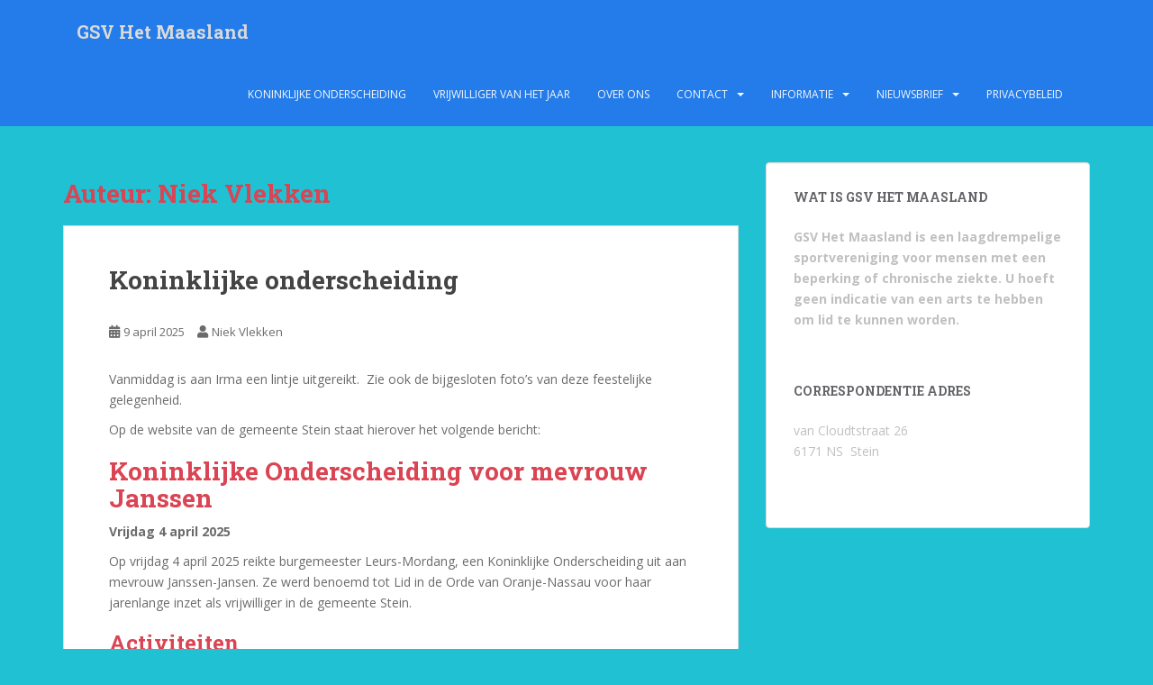

--- FILE ---
content_type: text/html; charset=UTF-8
request_url: https://gsvhetmaasland.nl/author/niek-vlekken/
body_size: 80685
content:
<!doctype html>
<!--[if !IE]>
<html class="no-js non-ie" lang="nl-NL"> <![endif]-->
<!--[if IE 7 ]>
<html class="no-js ie7" lang="nl-NL"> <![endif]-->
<!--[if IE 8 ]>
<html class="no-js ie8" lang="nl-NL"> <![endif]-->
<!--[if IE 9 ]>
<html class="no-js ie9" lang="nl-NL"> <![endif]-->
<!--[if gt IE 9]><!-->
<html class="no-js" lang="nl-NL"> <!--<![endif]-->
<head>
<meta charset="UTF-8">
<meta name="viewport" content="width=device-width, initial-scale=1">
<meta name="theme-color" content="#237cea">
<link rel="profile" href="http://gmpg.org/xfn/11">

<title>Niek Vlekken &#8211; GSV Het Maasland</title>
<meta name='robots' content='max-image-preview:large' />
<link rel='dns-prefetch' href='//fonts.googleapis.com' />
<link rel="alternate" type="application/rss+xml" title="GSV Het Maasland &raquo; feed" href="https://gsvhetmaasland.nl/feed/" />
<link rel="alternate" type="application/rss+xml" title="GSV Het Maasland &raquo; reacties feed" href="https://gsvhetmaasland.nl/comments/feed/" />
<link rel="alternate" type="application/rss+xml" title="GSV Het Maasland &raquo; berichten door Niek Vlekken feed" href="https://gsvhetmaasland.nl/author/niek-vlekken/feed/" />
<style id='wp-img-auto-sizes-contain-inline-css' type='text/css'>
img:is([sizes=auto i],[sizes^="auto," i]){contain-intrinsic-size:3000px 1500px}
/*# sourceURL=wp-img-auto-sizes-contain-inline-css */
</style>
<style id='wp-emoji-styles-inline-css' type='text/css'>

	img.wp-smiley, img.emoji {
		display: inline !important;
		border: none !important;
		box-shadow: none !important;
		height: 1em !important;
		width: 1em !important;
		margin: 0 0.07em !important;
		vertical-align: -0.1em !important;
		background: none !important;
		padding: 0 !important;
	}
/*# sourceURL=wp-emoji-styles-inline-css */
</style>
<style id='wp-block-library-inline-css' type='text/css'>
:root{--wp-block-synced-color:#7a00df;--wp-block-synced-color--rgb:122,0,223;--wp-bound-block-color:var(--wp-block-synced-color);--wp-editor-canvas-background:#ddd;--wp-admin-theme-color:#007cba;--wp-admin-theme-color--rgb:0,124,186;--wp-admin-theme-color-darker-10:#006ba1;--wp-admin-theme-color-darker-10--rgb:0,107,160.5;--wp-admin-theme-color-darker-20:#005a87;--wp-admin-theme-color-darker-20--rgb:0,90,135;--wp-admin-border-width-focus:2px}@media (min-resolution:192dpi){:root{--wp-admin-border-width-focus:1.5px}}.wp-element-button{cursor:pointer}:root .has-very-light-gray-background-color{background-color:#eee}:root .has-very-dark-gray-background-color{background-color:#313131}:root .has-very-light-gray-color{color:#eee}:root .has-very-dark-gray-color{color:#313131}:root .has-vivid-green-cyan-to-vivid-cyan-blue-gradient-background{background:linear-gradient(135deg,#00d084,#0693e3)}:root .has-purple-crush-gradient-background{background:linear-gradient(135deg,#34e2e4,#4721fb 50%,#ab1dfe)}:root .has-hazy-dawn-gradient-background{background:linear-gradient(135deg,#faaca8,#dad0ec)}:root .has-subdued-olive-gradient-background{background:linear-gradient(135deg,#fafae1,#67a671)}:root .has-atomic-cream-gradient-background{background:linear-gradient(135deg,#fdd79a,#004a59)}:root .has-nightshade-gradient-background{background:linear-gradient(135deg,#330968,#31cdcf)}:root .has-midnight-gradient-background{background:linear-gradient(135deg,#020381,#2874fc)}:root{--wp--preset--font-size--normal:16px;--wp--preset--font-size--huge:42px}.has-regular-font-size{font-size:1em}.has-larger-font-size{font-size:2.625em}.has-normal-font-size{font-size:var(--wp--preset--font-size--normal)}.has-huge-font-size{font-size:var(--wp--preset--font-size--huge)}.has-text-align-center{text-align:center}.has-text-align-left{text-align:left}.has-text-align-right{text-align:right}.has-fit-text{white-space:nowrap!important}#end-resizable-editor-section{display:none}.aligncenter{clear:both}.items-justified-left{justify-content:flex-start}.items-justified-center{justify-content:center}.items-justified-right{justify-content:flex-end}.items-justified-space-between{justify-content:space-between}.screen-reader-text{border:0;clip-path:inset(50%);height:1px;margin:-1px;overflow:hidden;padding:0;position:absolute;width:1px;word-wrap:normal!important}.screen-reader-text:focus{background-color:#ddd;clip-path:none;color:#444;display:block;font-size:1em;height:auto;left:5px;line-height:normal;padding:15px 23px 14px;text-decoration:none;top:5px;width:auto;z-index:100000}html :where(.has-border-color){border-style:solid}html :where([style*=border-top-color]){border-top-style:solid}html :where([style*=border-right-color]){border-right-style:solid}html :where([style*=border-bottom-color]){border-bottom-style:solid}html :where([style*=border-left-color]){border-left-style:solid}html :where([style*=border-width]){border-style:solid}html :where([style*=border-top-width]){border-top-style:solid}html :where([style*=border-right-width]){border-right-style:solid}html :where([style*=border-bottom-width]){border-bottom-style:solid}html :where([style*=border-left-width]){border-left-style:solid}html :where(img[class*=wp-image-]){height:auto;max-width:100%}:where(figure){margin:0 0 1em}html :where(.is-position-sticky){--wp-admin--admin-bar--position-offset:var(--wp-admin--admin-bar--height,0px)}@media screen and (max-width:600px){html :where(.is-position-sticky){--wp-admin--admin-bar--position-offset:0px}}

/*# sourceURL=wp-block-library-inline-css */
</style><style id='wp-block-heading-inline-css' type='text/css'>
h1:where(.wp-block-heading).has-background,h2:where(.wp-block-heading).has-background,h3:where(.wp-block-heading).has-background,h4:where(.wp-block-heading).has-background,h5:where(.wp-block-heading).has-background,h6:where(.wp-block-heading).has-background{padding:1.25em 2.375em}h1.has-text-align-left[style*=writing-mode]:where([style*=vertical-lr]),h1.has-text-align-right[style*=writing-mode]:where([style*=vertical-rl]),h2.has-text-align-left[style*=writing-mode]:where([style*=vertical-lr]),h2.has-text-align-right[style*=writing-mode]:where([style*=vertical-rl]),h3.has-text-align-left[style*=writing-mode]:where([style*=vertical-lr]),h3.has-text-align-right[style*=writing-mode]:where([style*=vertical-rl]),h4.has-text-align-left[style*=writing-mode]:where([style*=vertical-lr]),h4.has-text-align-right[style*=writing-mode]:where([style*=vertical-rl]),h5.has-text-align-left[style*=writing-mode]:where([style*=vertical-lr]),h5.has-text-align-right[style*=writing-mode]:where([style*=vertical-rl]),h6.has-text-align-left[style*=writing-mode]:where([style*=vertical-lr]),h6.has-text-align-right[style*=writing-mode]:where([style*=vertical-rl]){rotate:180deg}
/*# sourceURL=https://gsvhetmaasland.nl/wp-includes/blocks/heading/style.min.css */
</style>
<style id='wp-block-image-inline-css' type='text/css'>
.wp-block-image>a,.wp-block-image>figure>a{display:inline-block}.wp-block-image img{box-sizing:border-box;height:auto;max-width:100%;vertical-align:bottom}@media not (prefers-reduced-motion){.wp-block-image img.hide{visibility:hidden}.wp-block-image img.show{animation:show-content-image .4s}}.wp-block-image[style*=border-radius] img,.wp-block-image[style*=border-radius]>a{border-radius:inherit}.wp-block-image.has-custom-border img{box-sizing:border-box}.wp-block-image.aligncenter{text-align:center}.wp-block-image.alignfull>a,.wp-block-image.alignwide>a{width:100%}.wp-block-image.alignfull img,.wp-block-image.alignwide img{height:auto;width:100%}.wp-block-image .aligncenter,.wp-block-image .alignleft,.wp-block-image .alignright,.wp-block-image.aligncenter,.wp-block-image.alignleft,.wp-block-image.alignright{display:table}.wp-block-image .aligncenter>figcaption,.wp-block-image .alignleft>figcaption,.wp-block-image .alignright>figcaption,.wp-block-image.aligncenter>figcaption,.wp-block-image.alignleft>figcaption,.wp-block-image.alignright>figcaption{caption-side:bottom;display:table-caption}.wp-block-image .alignleft{float:left;margin:.5em 1em .5em 0}.wp-block-image .alignright{float:right;margin:.5em 0 .5em 1em}.wp-block-image .aligncenter{margin-left:auto;margin-right:auto}.wp-block-image :where(figcaption){margin-bottom:1em;margin-top:.5em}.wp-block-image.is-style-circle-mask img{border-radius:9999px}@supports ((-webkit-mask-image:none) or (mask-image:none)) or (-webkit-mask-image:none){.wp-block-image.is-style-circle-mask img{border-radius:0;-webkit-mask-image:url('data:image/svg+xml;utf8,<svg viewBox="0 0 100 100" xmlns="http://www.w3.org/2000/svg"><circle cx="50" cy="50" r="50"/></svg>');mask-image:url('data:image/svg+xml;utf8,<svg viewBox="0 0 100 100" xmlns="http://www.w3.org/2000/svg"><circle cx="50" cy="50" r="50"/></svg>');mask-mode:alpha;-webkit-mask-position:center;mask-position:center;-webkit-mask-repeat:no-repeat;mask-repeat:no-repeat;-webkit-mask-size:contain;mask-size:contain}}:root :where(.wp-block-image.is-style-rounded img,.wp-block-image .is-style-rounded img){border-radius:9999px}.wp-block-image figure{margin:0}.wp-lightbox-container{display:flex;flex-direction:column;position:relative}.wp-lightbox-container img{cursor:zoom-in}.wp-lightbox-container img:hover+button{opacity:1}.wp-lightbox-container button{align-items:center;backdrop-filter:blur(16px) saturate(180%);background-color:#5a5a5a40;border:none;border-radius:4px;cursor:zoom-in;display:flex;height:20px;justify-content:center;opacity:0;padding:0;position:absolute;right:16px;text-align:center;top:16px;width:20px;z-index:100}@media not (prefers-reduced-motion){.wp-lightbox-container button{transition:opacity .2s ease}}.wp-lightbox-container button:focus-visible{outline:3px auto #5a5a5a40;outline:3px auto -webkit-focus-ring-color;outline-offset:3px}.wp-lightbox-container button:hover{cursor:pointer;opacity:1}.wp-lightbox-container button:focus{opacity:1}.wp-lightbox-container button:focus,.wp-lightbox-container button:hover,.wp-lightbox-container button:not(:hover):not(:active):not(.has-background){background-color:#5a5a5a40;border:none}.wp-lightbox-overlay{box-sizing:border-box;cursor:zoom-out;height:100vh;left:0;overflow:hidden;position:fixed;top:0;visibility:hidden;width:100%;z-index:100000}.wp-lightbox-overlay .close-button{align-items:center;cursor:pointer;display:flex;justify-content:center;min-height:40px;min-width:40px;padding:0;position:absolute;right:calc(env(safe-area-inset-right) + 16px);top:calc(env(safe-area-inset-top) + 16px);z-index:5000000}.wp-lightbox-overlay .close-button:focus,.wp-lightbox-overlay .close-button:hover,.wp-lightbox-overlay .close-button:not(:hover):not(:active):not(.has-background){background:none;border:none}.wp-lightbox-overlay .lightbox-image-container{height:var(--wp--lightbox-container-height);left:50%;overflow:hidden;position:absolute;top:50%;transform:translate(-50%,-50%);transform-origin:top left;width:var(--wp--lightbox-container-width);z-index:9999999999}.wp-lightbox-overlay .wp-block-image{align-items:center;box-sizing:border-box;display:flex;height:100%;justify-content:center;margin:0;position:relative;transform-origin:0 0;width:100%;z-index:3000000}.wp-lightbox-overlay .wp-block-image img{height:var(--wp--lightbox-image-height);min-height:var(--wp--lightbox-image-height);min-width:var(--wp--lightbox-image-width);width:var(--wp--lightbox-image-width)}.wp-lightbox-overlay .wp-block-image figcaption{display:none}.wp-lightbox-overlay button{background:none;border:none}.wp-lightbox-overlay .scrim{background-color:#fff;height:100%;opacity:.9;position:absolute;width:100%;z-index:2000000}.wp-lightbox-overlay.active{visibility:visible}@media not (prefers-reduced-motion){.wp-lightbox-overlay.active{animation:turn-on-visibility .25s both}.wp-lightbox-overlay.active img{animation:turn-on-visibility .35s both}.wp-lightbox-overlay.show-closing-animation:not(.active){animation:turn-off-visibility .35s both}.wp-lightbox-overlay.show-closing-animation:not(.active) img{animation:turn-off-visibility .25s both}.wp-lightbox-overlay.zoom.active{animation:none;opacity:1;visibility:visible}.wp-lightbox-overlay.zoom.active .lightbox-image-container{animation:lightbox-zoom-in .4s}.wp-lightbox-overlay.zoom.active .lightbox-image-container img{animation:none}.wp-lightbox-overlay.zoom.active .scrim{animation:turn-on-visibility .4s forwards}.wp-lightbox-overlay.zoom.show-closing-animation:not(.active){animation:none}.wp-lightbox-overlay.zoom.show-closing-animation:not(.active) .lightbox-image-container{animation:lightbox-zoom-out .4s}.wp-lightbox-overlay.zoom.show-closing-animation:not(.active) .lightbox-image-container img{animation:none}.wp-lightbox-overlay.zoom.show-closing-animation:not(.active) .scrim{animation:turn-off-visibility .4s forwards}}@keyframes show-content-image{0%{visibility:hidden}99%{visibility:hidden}to{visibility:visible}}@keyframes turn-on-visibility{0%{opacity:0}to{opacity:1}}@keyframes turn-off-visibility{0%{opacity:1;visibility:visible}99%{opacity:0;visibility:visible}to{opacity:0;visibility:hidden}}@keyframes lightbox-zoom-in{0%{transform:translate(calc((-100vw + var(--wp--lightbox-scrollbar-width))/2 + var(--wp--lightbox-initial-left-position)),calc(-50vh + var(--wp--lightbox-initial-top-position))) scale(var(--wp--lightbox-scale))}to{transform:translate(-50%,-50%) scale(1)}}@keyframes lightbox-zoom-out{0%{transform:translate(-50%,-50%) scale(1);visibility:visible}99%{visibility:visible}to{transform:translate(calc((-100vw + var(--wp--lightbox-scrollbar-width))/2 + var(--wp--lightbox-initial-left-position)),calc(-50vh + var(--wp--lightbox-initial-top-position))) scale(var(--wp--lightbox-scale));visibility:hidden}}
/*# sourceURL=https://gsvhetmaasland.nl/wp-includes/blocks/image/style.min.css */
</style>
<style id='wp-block-list-inline-css' type='text/css'>
ol,ul{box-sizing:border-box}:root :where(.wp-block-list.has-background){padding:1.25em 2.375em}
/*# sourceURL=https://gsvhetmaasland.nl/wp-includes/blocks/list/style.min.css */
</style>
<style id='wp-block-group-inline-css' type='text/css'>
.wp-block-group{box-sizing:border-box}:where(.wp-block-group.wp-block-group-is-layout-constrained){position:relative}
/*# sourceURL=https://gsvhetmaasland.nl/wp-includes/blocks/group/style.min.css */
</style>
<style id='wp-block-paragraph-inline-css' type='text/css'>
.is-small-text{font-size:.875em}.is-regular-text{font-size:1em}.is-large-text{font-size:2.25em}.is-larger-text{font-size:3em}.has-drop-cap:not(:focus):first-letter{float:left;font-size:8.4em;font-style:normal;font-weight:100;line-height:.68;margin:.05em .1em 0 0;text-transform:uppercase}body.rtl .has-drop-cap:not(:focus):first-letter{float:none;margin-left:.1em}p.has-drop-cap.has-background{overflow:hidden}:root :where(p.has-background){padding:1.25em 2.375em}:where(p.has-text-color:not(.has-link-color)) a{color:inherit}p.has-text-align-left[style*="writing-mode:vertical-lr"],p.has-text-align-right[style*="writing-mode:vertical-rl"]{rotate:180deg}
/*# sourceURL=https://gsvhetmaasland.nl/wp-includes/blocks/paragraph/style.min.css */
</style>
<style id='wp-block-table-inline-css' type='text/css'>
.wp-block-table{overflow-x:auto}.wp-block-table table{border-collapse:collapse;width:100%}.wp-block-table thead{border-bottom:3px solid}.wp-block-table tfoot{border-top:3px solid}.wp-block-table td,.wp-block-table th{border:1px solid;padding:.5em}.wp-block-table .has-fixed-layout{table-layout:fixed;width:100%}.wp-block-table .has-fixed-layout td,.wp-block-table .has-fixed-layout th{word-break:break-word}.wp-block-table.aligncenter,.wp-block-table.alignleft,.wp-block-table.alignright{display:table;width:auto}.wp-block-table.aligncenter td,.wp-block-table.aligncenter th,.wp-block-table.alignleft td,.wp-block-table.alignleft th,.wp-block-table.alignright td,.wp-block-table.alignright th{word-break:break-word}.wp-block-table .has-subtle-light-gray-background-color{background-color:#f3f4f5}.wp-block-table .has-subtle-pale-green-background-color{background-color:#e9fbe5}.wp-block-table .has-subtle-pale-blue-background-color{background-color:#e7f5fe}.wp-block-table .has-subtle-pale-pink-background-color{background-color:#fcf0ef}.wp-block-table.is-style-stripes{background-color:initial;border-collapse:inherit;border-spacing:0}.wp-block-table.is-style-stripes tbody tr:nth-child(odd){background-color:#f0f0f0}.wp-block-table.is-style-stripes.has-subtle-light-gray-background-color tbody tr:nth-child(odd){background-color:#f3f4f5}.wp-block-table.is-style-stripes.has-subtle-pale-green-background-color tbody tr:nth-child(odd){background-color:#e9fbe5}.wp-block-table.is-style-stripes.has-subtle-pale-blue-background-color tbody tr:nth-child(odd){background-color:#e7f5fe}.wp-block-table.is-style-stripes.has-subtle-pale-pink-background-color tbody tr:nth-child(odd){background-color:#fcf0ef}.wp-block-table.is-style-stripes td,.wp-block-table.is-style-stripes th{border-color:#0000}.wp-block-table.is-style-stripes{border-bottom:1px solid #f0f0f0}.wp-block-table .has-border-color td,.wp-block-table .has-border-color th,.wp-block-table .has-border-color tr,.wp-block-table .has-border-color>*{border-color:inherit}.wp-block-table table[style*=border-top-color] tr:first-child,.wp-block-table table[style*=border-top-color] tr:first-child td,.wp-block-table table[style*=border-top-color] tr:first-child th,.wp-block-table table[style*=border-top-color]>*,.wp-block-table table[style*=border-top-color]>* td,.wp-block-table table[style*=border-top-color]>* th{border-top-color:inherit}.wp-block-table table[style*=border-top-color] tr:not(:first-child){border-top-color:initial}.wp-block-table table[style*=border-right-color] td:last-child,.wp-block-table table[style*=border-right-color] th,.wp-block-table table[style*=border-right-color] tr,.wp-block-table table[style*=border-right-color]>*{border-right-color:inherit}.wp-block-table table[style*=border-bottom-color] tr:last-child,.wp-block-table table[style*=border-bottom-color] tr:last-child td,.wp-block-table table[style*=border-bottom-color] tr:last-child th,.wp-block-table table[style*=border-bottom-color]>*,.wp-block-table table[style*=border-bottom-color]>* td,.wp-block-table table[style*=border-bottom-color]>* th{border-bottom-color:inherit}.wp-block-table table[style*=border-bottom-color] tr:not(:last-child){border-bottom-color:initial}.wp-block-table table[style*=border-left-color] td:first-child,.wp-block-table table[style*=border-left-color] th,.wp-block-table table[style*=border-left-color] tr,.wp-block-table table[style*=border-left-color]>*{border-left-color:inherit}.wp-block-table table[style*=border-style] td,.wp-block-table table[style*=border-style] th,.wp-block-table table[style*=border-style] tr,.wp-block-table table[style*=border-style]>*{border-style:inherit}.wp-block-table table[style*=border-width] td,.wp-block-table table[style*=border-width] th,.wp-block-table table[style*=border-width] tr,.wp-block-table table[style*=border-width]>*{border-style:inherit;border-width:inherit}
/*# sourceURL=https://gsvhetmaasland.nl/wp-includes/blocks/table/style.min.css */
</style>
<style id='global-styles-inline-css' type='text/css'>
:root{--wp--preset--aspect-ratio--square: 1;--wp--preset--aspect-ratio--4-3: 4/3;--wp--preset--aspect-ratio--3-4: 3/4;--wp--preset--aspect-ratio--3-2: 3/2;--wp--preset--aspect-ratio--2-3: 2/3;--wp--preset--aspect-ratio--16-9: 16/9;--wp--preset--aspect-ratio--9-16: 9/16;--wp--preset--color--black: #000000;--wp--preset--color--cyan-bluish-gray: #abb8c3;--wp--preset--color--white: #ffffff;--wp--preset--color--pale-pink: #f78da7;--wp--preset--color--vivid-red: #cf2e2e;--wp--preset--color--luminous-vivid-orange: #ff6900;--wp--preset--color--luminous-vivid-amber: #fcb900;--wp--preset--color--light-green-cyan: #7bdcb5;--wp--preset--color--vivid-green-cyan: #00d084;--wp--preset--color--pale-cyan-blue: #8ed1fc;--wp--preset--color--vivid-cyan-blue: #0693e3;--wp--preset--color--vivid-purple: #9b51e0;--wp--preset--gradient--vivid-cyan-blue-to-vivid-purple: linear-gradient(135deg,rgb(6,147,227) 0%,rgb(155,81,224) 100%);--wp--preset--gradient--light-green-cyan-to-vivid-green-cyan: linear-gradient(135deg,rgb(122,220,180) 0%,rgb(0,208,130) 100%);--wp--preset--gradient--luminous-vivid-amber-to-luminous-vivid-orange: linear-gradient(135deg,rgb(252,185,0) 0%,rgb(255,105,0) 100%);--wp--preset--gradient--luminous-vivid-orange-to-vivid-red: linear-gradient(135deg,rgb(255,105,0) 0%,rgb(207,46,46) 100%);--wp--preset--gradient--very-light-gray-to-cyan-bluish-gray: linear-gradient(135deg,rgb(238,238,238) 0%,rgb(169,184,195) 100%);--wp--preset--gradient--cool-to-warm-spectrum: linear-gradient(135deg,rgb(74,234,220) 0%,rgb(151,120,209) 20%,rgb(207,42,186) 40%,rgb(238,44,130) 60%,rgb(251,105,98) 80%,rgb(254,248,76) 100%);--wp--preset--gradient--blush-light-purple: linear-gradient(135deg,rgb(255,206,236) 0%,rgb(152,150,240) 100%);--wp--preset--gradient--blush-bordeaux: linear-gradient(135deg,rgb(254,205,165) 0%,rgb(254,45,45) 50%,rgb(107,0,62) 100%);--wp--preset--gradient--luminous-dusk: linear-gradient(135deg,rgb(255,203,112) 0%,rgb(199,81,192) 50%,rgb(65,88,208) 100%);--wp--preset--gradient--pale-ocean: linear-gradient(135deg,rgb(255,245,203) 0%,rgb(182,227,212) 50%,rgb(51,167,181) 100%);--wp--preset--gradient--electric-grass: linear-gradient(135deg,rgb(202,248,128) 0%,rgb(113,206,126) 100%);--wp--preset--gradient--midnight: linear-gradient(135deg,rgb(2,3,129) 0%,rgb(40,116,252) 100%);--wp--preset--font-size--small: 13px;--wp--preset--font-size--medium: 20px;--wp--preset--font-size--large: 36px;--wp--preset--font-size--x-large: 42px;--wp--preset--spacing--20: 0.44rem;--wp--preset--spacing--30: 0.67rem;--wp--preset--spacing--40: 1rem;--wp--preset--spacing--50: 1.5rem;--wp--preset--spacing--60: 2.25rem;--wp--preset--spacing--70: 3.38rem;--wp--preset--spacing--80: 5.06rem;--wp--preset--shadow--natural: 6px 6px 9px rgba(0, 0, 0, 0.2);--wp--preset--shadow--deep: 12px 12px 50px rgba(0, 0, 0, 0.4);--wp--preset--shadow--sharp: 6px 6px 0px rgba(0, 0, 0, 0.2);--wp--preset--shadow--outlined: 6px 6px 0px -3px rgb(255, 255, 255), 6px 6px rgb(0, 0, 0);--wp--preset--shadow--crisp: 6px 6px 0px rgb(0, 0, 0);}:where(.is-layout-flex){gap: 0.5em;}:where(.is-layout-grid){gap: 0.5em;}body .is-layout-flex{display: flex;}.is-layout-flex{flex-wrap: wrap;align-items: center;}.is-layout-flex > :is(*, div){margin: 0;}body .is-layout-grid{display: grid;}.is-layout-grid > :is(*, div){margin: 0;}:where(.wp-block-columns.is-layout-flex){gap: 2em;}:where(.wp-block-columns.is-layout-grid){gap: 2em;}:where(.wp-block-post-template.is-layout-flex){gap: 1.25em;}:where(.wp-block-post-template.is-layout-grid){gap: 1.25em;}.has-black-color{color: var(--wp--preset--color--black) !important;}.has-cyan-bluish-gray-color{color: var(--wp--preset--color--cyan-bluish-gray) !important;}.has-white-color{color: var(--wp--preset--color--white) !important;}.has-pale-pink-color{color: var(--wp--preset--color--pale-pink) !important;}.has-vivid-red-color{color: var(--wp--preset--color--vivid-red) !important;}.has-luminous-vivid-orange-color{color: var(--wp--preset--color--luminous-vivid-orange) !important;}.has-luminous-vivid-amber-color{color: var(--wp--preset--color--luminous-vivid-amber) !important;}.has-light-green-cyan-color{color: var(--wp--preset--color--light-green-cyan) !important;}.has-vivid-green-cyan-color{color: var(--wp--preset--color--vivid-green-cyan) !important;}.has-pale-cyan-blue-color{color: var(--wp--preset--color--pale-cyan-blue) !important;}.has-vivid-cyan-blue-color{color: var(--wp--preset--color--vivid-cyan-blue) !important;}.has-vivid-purple-color{color: var(--wp--preset--color--vivid-purple) !important;}.has-black-background-color{background-color: var(--wp--preset--color--black) !important;}.has-cyan-bluish-gray-background-color{background-color: var(--wp--preset--color--cyan-bluish-gray) !important;}.has-white-background-color{background-color: var(--wp--preset--color--white) !important;}.has-pale-pink-background-color{background-color: var(--wp--preset--color--pale-pink) !important;}.has-vivid-red-background-color{background-color: var(--wp--preset--color--vivid-red) !important;}.has-luminous-vivid-orange-background-color{background-color: var(--wp--preset--color--luminous-vivid-orange) !important;}.has-luminous-vivid-amber-background-color{background-color: var(--wp--preset--color--luminous-vivid-amber) !important;}.has-light-green-cyan-background-color{background-color: var(--wp--preset--color--light-green-cyan) !important;}.has-vivid-green-cyan-background-color{background-color: var(--wp--preset--color--vivid-green-cyan) !important;}.has-pale-cyan-blue-background-color{background-color: var(--wp--preset--color--pale-cyan-blue) !important;}.has-vivid-cyan-blue-background-color{background-color: var(--wp--preset--color--vivid-cyan-blue) !important;}.has-vivid-purple-background-color{background-color: var(--wp--preset--color--vivid-purple) !important;}.has-black-border-color{border-color: var(--wp--preset--color--black) !important;}.has-cyan-bluish-gray-border-color{border-color: var(--wp--preset--color--cyan-bluish-gray) !important;}.has-white-border-color{border-color: var(--wp--preset--color--white) !important;}.has-pale-pink-border-color{border-color: var(--wp--preset--color--pale-pink) !important;}.has-vivid-red-border-color{border-color: var(--wp--preset--color--vivid-red) !important;}.has-luminous-vivid-orange-border-color{border-color: var(--wp--preset--color--luminous-vivid-orange) !important;}.has-luminous-vivid-amber-border-color{border-color: var(--wp--preset--color--luminous-vivid-amber) !important;}.has-light-green-cyan-border-color{border-color: var(--wp--preset--color--light-green-cyan) !important;}.has-vivid-green-cyan-border-color{border-color: var(--wp--preset--color--vivid-green-cyan) !important;}.has-pale-cyan-blue-border-color{border-color: var(--wp--preset--color--pale-cyan-blue) !important;}.has-vivid-cyan-blue-border-color{border-color: var(--wp--preset--color--vivid-cyan-blue) !important;}.has-vivid-purple-border-color{border-color: var(--wp--preset--color--vivid-purple) !important;}.has-vivid-cyan-blue-to-vivid-purple-gradient-background{background: var(--wp--preset--gradient--vivid-cyan-blue-to-vivid-purple) !important;}.has-light-green-cyan-to-vivid-green-cyan-gradient-background{background: var(--wp--preset--gradient--light-green-cyan-to-vivid-green-cyan) !important;}.has-luminous-vivid-amber-to-luminous-vivid-orange-gradient-background{background: var(--wp--preset--gradient--luminous-vivid-amber-to-luminous-vivid-orange) !important;}.has-luminous-vivid-orange-to-vivid-red-gradient-background{background: var(--wp--preset--gradient--luminous-vivid-orange-to-vivid-red) !important;}.has-very-light-gray-to-cyan-bluish-gray-gradient-background{background: var(--wp--preset--gradient--very-light-gray-to-cyan-bluish-gray) !important;}.has-cool-to-warm-spectrum-gradient-background{background: var(--wp--preset--gradient--cool-to-warm-spectrum) !important;}.has-blush-light-purple-gradient-background{background: var(--wp--preset--gradient--blush-light-purple) !important;}.has-blush-bordeaux-gradient-background{background: var(--wp--preset--gradient--blush-bordeaux) !important;}.has-luminous-dusk-gradient-background{background: var(--wp--preset--gradient--luminous-dusk) !important;}.has-pale-ocean-gradient-background{background: var(--wp--preset--gradient--pale-ocean) !important;}.has-electric-grass-gradient-background{background: var(--wp--preset--gradient--electric-grass) !important;}.has-midnight-gradient-background{background: var(--wp--preset--gradient--midnight) !important;}.has-small-font-size{font-size: var(--wp--preset--font-size--small) !important;}.has-medium-font-size{font-size: var(--wp--preset--font-size--medium) !important;}.has-large-font-size{font-size: var(--wp--preset--font-size--large) !important;}.has-x-large-font-size{font-size: var(--wp--preset--font-size--x-large) !important;}
/*# sourceURL=global-styles-inline-css */
</style>
<style id='core-block-supports-inline-css' type='text/css'>
.wp-elements-b1e7f7812c5fb228e05dc436c382e934 a:where(:not(.wp-element-button)){color:var(--wp--preset--color--vivid-green-cyan);}.wp-elements-971e95b38aa8d52fc175242ad8c1029e a:where(:not(.wp-element-button)){color:var(--wp--preset--color--vivid-red);}.wp-elements-c0d576d0fe190b0df9933c9937bf4f0e a:where(:not(.wp-element-button)){color:var(--wp--preset--color--vivid-green-cyan);}.wp-elements-07b715a507863a5c938a064002809c19 a:where(:not(.wp-element-button)){color:var(--wp--preset--color--vivid-red);}.wp-elements-f7b0b0ffb595323fa5739ba54f08e19f a:where(:not(.wp-element-button)){color:var(--wp--preset--color--vivid-green-cyan);}.wp-elements-ff07135dd047c68bc8e3ec0ac6cfd64e a:where(:not(.wp-element-button)){color:var(--wp--preset--color--vivid-red);}.wp-container-core-group-is-layout-33274b1e{flex-direction:column;align-items:center;justify-content:space-between;}
/*# sourceURL=core-block-supports-inline-css */
</style>

<style id='classic-theme-styles-inline-css' type='text/css'>
/*! This file is auto-generated */
.wp-block-button__link{color:#fff;background-color:#32373c;border-radius:9999px;box-shadow:none;text-decoration:none;padding:calc(.667em + 2px) calc(1.333em + 2px);font-size:1.125em}.wp-block-file__button{background:#32373c;color:#fff;text-decoration:none}
/*# sourceURL=/wp-includes/css/classic-themes.min.css */
</style>
<link rel='stylesheet' id='contact-form-7-css' href='https://gsvhetmaasland.nl/wp-content/plugins/contact-form-7/includes/css/styles.css?ver=6.1.2' type='text/css' media='all' />
<link rel='stylesheet' id='sparkling-bootstrap-css' href='https://gsvhetmaasland.nl/wp-content/themes/sparkling/assets/css/bootstrap.min.css?ver=6.9' type='text/css' media='all' />
<link rel='stylesheet' id='sparkling-icons-css' href='https://gsvhetmaasland.nl/wp-content/themes/sparkling/assets/css/fontawesome-all.min.css?ver=5.1.1.' type='text/css' media='all' />
<link rel='stylesheet' id='sparkling-fonts-css' href='//fonts.googleapis.com/css?family=Open+Sans%3A400italic%2C400%2C600%2C700%7CRoboto+Slab%3A400%2C300%2C700&#038;ver=6.9' type='text/css' media='all' />
<link rel='stylesheet' id='sparkling-style-css' href='https://gsvhetmaasland.nl/wp-content/themes/sparkling/style.css?ver=2.4.2' type='text/css' media='all' />
<script type="text/javascript" src="https://gsvhetmaasland.nl/wp-includes/js/jquery/jquery.min.js?ver=3.7.1" id="jquery-core-js"></script>
<script type="text/javascript" src="https://gsvhetmaasland.nl/wp-includes/js/jquery/jquery-migrate.min.js?ver=3.4.1" id="jquery-migrate-js"></script>
<script type="text/javascript" src="https://gsvhetmaasland.nl/wp-content/themes/sparkling/assets/js/vendor/bootstrap.min.js?ver=6.9" id="sparkling-bootstrapjs-js"></script>
<script type="text/javascript" src="https://gsvhetmaasland.nl/wp-content/themes/sparkling/assets/js/functions.js?ver=20180503" id="sparkling-functions-js"></script>
<link rel="https://api.w.org/" href="https://gsvhetmaasland.nl/wp-json/" /><link rel="alternate" title="JSON" type="application/json" href="https://gsvhetmaasland.nl/wp-json/wp/v2/users/15" /><link rel="EditURI" type="application/rsd+xml" title="RSD" href="https://gsvhetmaasland.nl/xmlrpc.php?rsd" />
<meta name="generator" content="WordPress 6.9" />
<style type="text/css">.navbar.navbar-default, .navbar-default .navbar-nav .open .dropdown-menu > li > a {background-color: #237cea;}.dropdown-menu {background-color: #ea48b4;}</style>		<style type="text/css">
				.navbar > .container .navbar-brand {
			color: #dadada;
		}
		</style>
	<style type="text/css" id="custom-background-css">
body.custom-background { background-color: #1fc1d3; }
</style>
	
</head>

<body class="archive author author-niek-vlekken author-15 custom-background wp-theme-sparkling group-blog">
	<a class="sr-only sr-only-focusable" href="#content">Skip to main content</a>
<div id="page" class="hfeed site">

	<header id="masthead" class="site-header" role="banner">
		<nav class="navbar navbar-default
		" role="navigation">
			<div class="container">
				<div class="row">
					<div class="site-navigation-inner col-sm-12">
						<div class="navbar-header">


														<div id="logo">
															<p class="site-name">																		<a class="navbar-brand" href="https://gsvhetmaasland.nl/" title="GSV Het Maasland" rel="home">GSV Het Maasland</a>
																</p>																													</div><!-- end of #logo -->

							<button type="button" class="btn navbar-toggle" data-toggle="collapse" data-target=".navbar-ex1-collapse">
								<span class="sr-only">Toggle navigation</span>
								<span class="icon-bar"></span>
								<span class="icon-bar"></span>
								<span class="icon-bar"></span>
							</button>
						</div>



						<div class="collapse navbar-collapse navbar-ex1-collapse"><ul id="menu-navigatie" class="nav navbar-nav"><li id="menu-item-470" class="menu-item menu-item-type-post_type menu-item-object-post menu-item-470"><a href="https://gsvhetmaasland.nl/koninklijke-onderscheiding/">Koninklijke onderscheiding</a></li>
<li id="menu-item-417" class="menu-item menu-item-type-post_type menu-item-object-post menu-item-417"><a href="https://gsvhetmaasland.nl/vrijwilliger-van-het-jaar/">Vrijwilliger van het jaar</a></li>
<li id="menu-item-140" class="menu-item menu-item-type-post_type menu-item-object-page menu-item-140"><a href="https://gsvhetmaasland.nl/over-ons/">Over ons</a></li>
<li id="menu-item-229" class="menu-item menu-item-type-taxonomy menu-item-object-category menu-item-has-children menu-item-229 dropdown"><a href="https://gsvhetmaasland.nl/category/contact/">Contact</a><span class="caret sparkling-dropdown"></span>
<ul role="menu" class=" dropdown-menu">
	<li id="menu-item-145" class="menu-item menu-item-type-post_type menu-item-object-page menu-item-145"><a href="https://gsvhetmaasland.nl/contact/">Contact</a></li>
</ul>
</li>
<li id="menu-item-195" class="menu-item menu-item-type-taxonomy menu-item-object-category menu-item-has-children menu-item-195 dropdown"><a href="https://gsvhetmaasland.nl/category/informatie/">Informatie</a><span class="caret sparkling-dropdown"></span>
<ul role="menu" class=" dropdown-menu">
	<li id="menu-item-319" class="menu-item menu-item-type-post_type menu-item-object-page menu-item-319"><a href="https://gsvhetmaasland.nl/sporten-met/">Sporten met ….</a></li>
	<li id="menu-item-196" class="menu-item menu-item-type-post_type menu-item-object-post menu-item-196"><a href="https://gsvhetmaasland.nl/contributie/">Contributie</a></li>
	<li id="menu-item-216" class="menu-item menu-item-type-post_type menu-item-object-page menu-item-216"><a href="https://gsvhetmaasland.nl/baden-info/">Baden info</a></li>
	<li id="menu-item-223" class="menu-item menu-item-type-post_type menu-item-object-page menu-item-223"><a href="https://gsvhetmaasland.nl/agenda/">Agenda</a></li>
	<li id="menu-item-262" class="menu-item menu-item-type-post_type menu-item-object-page menu-item-262"><a href="https://gsvhetmaasland.nl/het-bestuur/">Het Bestuur</a></li>
</ul>
</li>
<li id="menu-item-181" class="menu-item menu-item-type-taxonomy menu-item-object-category menu-item-has-children menu-item-181 dropdown"><a href="https://gsvhetmaasland.nl/category/nieuwsbrief/">Nieuwsbrief</a><span class="caret sparkling-dropdown"></span>
<ul role="menu" class=" dropdown-menu">
	<li id="menu-item-182" class="menu-item menu-item-type-taxonomy menu-item-object-category menu-item-has-children menu-item-182 dropdown"><a href="https://gsvhetmaasland.nl/category/nieuwsbrief/actuele-nieuwsbrief/">Actuele Nieuwsbrief</a><span class="caret sparkling-dropdown"></span>
	<ul role="menu" class=" dropdown-menu">
		<li id="menu-item-462" class="menu-item menu-item-type-post_type menu-item-object-post menu-item-462"><a href="https://gsvhetmaasland.nl/nieuwsflits-2025-01-13/">Nieuwsflits 2025-01-13</a></li>
	</ul>
</li>
	<li id="menu-item-268" class="menu-item menu-item-type-taxonomy menu-item-object-category menu-item-has-children menu-item-268 dropdown"><a href="https://gsvhetmaasland.nl/category/nieuwsbrief/archief/">Archief</a><span class="caret sparkling-dropdown"></span>
	<ul role="menu" class=" dropdown-menu">
		<li id="menu-item-458" class="menu-item menu-item-type-post_type menu-item-object-post menu-item-458"><a href="https://gsvhetmaasland.nl/nieuwsflits-2024-12-18/">Nieuwsflits 2024-12-18</a></li>
		<li id="menu-item-445" class="menu-item menu-item-type-post_type menu-item-object-post menu-item-445"><a href="https://gsvhetmaasland.nl/teken-de-petitie/">Teken de petitie</a></li>
		<li id="menu-item-453" class="menu-item menu-item-type-post_type menu-item-object-post menu-item-453"><a href="https://gsvhetmaasland.nl/oudejaarsconcert/">Oudejaarsconcert</a></li>
		<li id="menu-item-450" class="menu-item menu-item-type-post_type menu-item-object-post menu-item-450"><a href="https://gsvhetmaasland.nl/nieuwsflits-2024-12-05/">Nieuwsflits 2024-12-05</a></li>
		<li id="menu-item-436" class="menu-item menu-item-type-post_type menu-item-object-post menu-item-436"><a href="https://gsvhetmaasland.nl/mini-nieuwsflits-2024-11-16/">Mini Nieuwsflits 2024-11-16</a></li>
		<li id="menu-item-425" class="menu-item menu-item-type-post_type menu-item-object-post menu-item-425"><a href="https://gsvhetmaasland.nl/nieuwsflits-2024-11-01/">Nieuwsflits 2024-11-01</a></li>
		<li id="menu-item-411" class="menu-item menu-item-type-post_type menu-item-object-post menu-item-411"><a href="https://gsvhetmaasland.nl/mini-nieuwsflits-gsv-het-maasland-2024-09-17/">Mini nieuwsflits GSV Het Maasland, 2024-09-17</a></li>
		<li id="menu-item-408" class="menu-item menu-item-type-post_type menu-item-object-post menu-item-408"><a href="https://gsvhetmaasland.nl/nieuwsflits-2024-09-02/">Nieuwsflits 2024-09-02</a></li>
		<li id="menu-item-404" class="menu-item menu-item-type-post_type menu-item-object-post menu-item-404"><a href="https://gsvhetmaasland.nl/nieuwsflits-2024-08-05/">Nieuwsflits 2024-08-05</a></li>
		<li id="menu-item-401" class="menu-item menu-item-type-post_type menu-item-object-post menu-item-401"><a href="https://gsvhetmaasland.nl/nieuwsflits-2-2024-08-05/">Nieuwsflits (2) 2024-08-05</a></li>
		<li id="menu-item-395" class="menu-item menu-item-type-post_type menu-item-object-post menu-item-395"><a href="https://gsvhetmaasland.nl/nieuwsflits-2024-06-04/">Nieuwsflits 2024-06-04</a></li>
		<li id="menu-item-386" class="menu-item menu-item-type-post_type menu-item-object-post menu-item-386"><a href="https://gsvhetmaasland.nl/nieuwsflits-2024-05-24/">Nieuwsflits 2024-05-24</a></li>
		<li id="menu-item-373" class="menu-item menu-item-type-post_type menu-item-object-post menu-item-373"><a href="https://gsvhetmaasland.nl/nieuwsflits-2024-04-25/">Nieuwsflits 2024-04-25</a></li>
		<li id="menu-item-357" class="menu-item menu-item-type-post_type menu-item-object-post menu-item-357"><a href="https://gsvhetmaasland.nl/nieuwsflits-2024-01-09/">Nieuwsflits 2024-01-09</a></li>
		<li id="menu-item-364" class="menu-item menu-item-type-post_type menu-item-object-post menu-item-364"><a href="https://gsvhetmaasland.nl/aankondiging-algemene-ledenvergadering/">Aankondiging Algemene Ledenvergadering</a></li>
		<li id="menu-item-369" class="menu-item menu-item-type-post_type menu-item-object-post menu-item-369"><a href="https://gsvhetmaasland.nl/zin-in-een-uitvoering/">Zin in een uitvoering?</a></li>
		<li id="menu-item-352" class="menu-item menu-item-type-post_type menu-item-object-post menu-item-352"><a href="https://gsvhetmaasland.nl/nieuwsflits-2023-12-02/">Nieuwsflits 2023-12-02</a></li>
		<li id="menu-item-353" class="menu-item menu-item-type-post_type menu-item-object-post menu-item-353"><a href="https://gsvhetmaasland.nl/nieuwsflits-kerstspecial/">Uitnodiging voor het Kerstdiner</a></li>
		<li id="menu-item-334" class="menu-item menu-item-type-post_type menu-item-object-post menu-item-334"><a href="https://gsvhetmaasland.nl/nieuwsflits-2023-09-21/">Nieuwsflits 2023-09-21</a></li>
		<li id="menu-item-338" class="menu-item menu-item-type-post_type menu-item-object-post menu-item-338"><a href="https://gsvhetmaasland.nl/nieuwsflits-speciaal/">Nieuwsflits Speciaal</a></li>
		<li id="menu-item-331" class="menu-item menu-item-type-post_type menu-item-object-post menu-item-331"><a href="https://gsvhetmaasland.nl/nieuwsflits-2023-07-12/">Nieuwsflits 2023-07-12</a></li>
		<li id="menu-item-327" class="menu-item menu-item-type-post_type menu-item-object-post menu-item-327"><a href="https://gsvhetmaasland.nl/nieuwsflits-2023-06-01/">Nieuwsflits 2023-06-01</a></li>
		<li id="menu-item-312" class="menu-item menu-item-type-post_type menu-item-object-post menu-item-312"><a href="https://gsvhetmaasland.nl/nieuwsflits-2023-05-02/">Nieuwsflits 2023-05-02</a></li>
		<li id="menu-item-302" class="menu-item menu-item-type-post_type menu-item-object-post menu-item-302"><a href="https://gsvhetmaasland.nl/nieuwsflits-2023-04-03/">Nieuwsflits 2023-04-03</a></li>
		<li id="menu-item-298" class="menu-item menu-item-type-post_type menu-item-object-post menu-item-298"><a href="https://gsvhetmaasland.nl/nieuwsflits-27-03-2023/">Nieuwsflits 2023-03-27</a></li>
		<li id="menu-item-299" class="menu-item menu-item-type-post_type menu-item-object-post menu-item-299"><a href="https://gsvhetmaasland.nl/nieuwsflits-2023-02-05/">Nieuwsflits 2023-02-05</a></li>
		<li id="menu-item-300" class="menu-item menu-item-type-post_type menu-item-object-post menu-item-300"><a href="https://gsvhetmaasland.nl/nieuwsbrief-2023-01-17/">Nieuwsbrief 2023-01-17</a></li>
		<li id="menu-item-277" class="menu-item menu-item-type-post_type menu-item-object-post menu-item-277"><a href="https://gsvhetmaasland.nl/nieuwsbrief-2023-01/">Nieuwsbrief 2023-01</a></li>
		<li id="menu-item-278" class="menu-item menu-item-type-post_type menu-item-object-post menu-item-278"><a href="https://gsvhetmaasland.nl/nieuwsbrief-10-2022/">Nieuwsbrief 2022-10</a></li>
	</ul>
</li>
</ul>
</li>
<li id="menu-item-251" class="menu-item menu-item-type-post_type menu-item-object-page menu-item-privacy-policy menu-item-251"><a href="https://gsvhetmaasland.nl/privacybeleid/">Privacybeleid</a></li>
</ul></div>


					</div>
				</div>
			</div>
		</nav><!-- .site-navigation -->
	</header><!-- #masthead -->

	<div id="content" class="site-content">

		<div class="top-section">
								</div>

		<div class="container main-content-area">
						<div class="row side-pull-left">
				<div class="main-content-inner col-sm-12 col-md-8">

	 <div id="primary" class="content-area">
		 <main id="main" class="site-main" role="main">

			
				<header class="page-header">
					<h1 class="page-title">Auteur: <span>Niek Vlekken</span></h1>				</header><!-- .page-header -->

				
<article id="post-464" class="post-464 post type-post status-publish format-standard hentry category-gsvhetmaasland-nl">
	<div class="blog-item-wrap">
				<a href="https://gsvhetmaasland.nl/koninklijke-onderscheiding/" title="Koninklijke onderscheiding" >
							</a>
		<div class="post-inner-content">
			<header class="entry-header page-header">

				<h2 class="entry-title"><a href="https://gsvhetmaasland.nl/koninklijke-onderscheiding/" rel="bookmark">Koninklijke onderscheiding</a></h2>

								<div class="entry-meta">
					<span class="posted-on"><i class="fa fa-calendar-alt"></i> <a href="https://gsvhetmaasland.nl/koninklijke-onderscheiding/" rel="bookmark"><time class="entry-date published" datetime="2025-04-09T21:14:18+02:00">9 april 2025</time><time class="updated" datetime="2025-04-09T21:14:20+02:00">9 april 2025</time></a></span><span class="byline"> <i class="fa fa-user"></i> <span class="author vcard"><a class="url fn n" href="https://gsvhetmaasland.nl/author/niek-vlekken/">Niek Vlekken</a></span></span>
				
				</div><!-- .entry-meta -->
							</header><!-- .entry-header -->

						<div class="entry-content">

				
<p>Vanmiddag is aan Irma een lintje uitgereikt.&nbsp; Zie ook de bijgesloten foto&#8217;s van deze feestelijke gelegenheid.</p>



<p>Op de website van de gemeente Stein staat hierover het volgende bericht:</p>



<h1 class="wp-block-heading">Koninklijke Onderscheiding voor mevrouw Janssen</h1>



<p><strong>Vrijdag 4 april 2025</strong></p>



<p>Op vrijdag 4 april 2025 reikte burgemeester Leurs-Mordang, een Koninklijke Onderscheiding uit aan mevrouw Janssen-Jansen. Ze werd benoemd tot Lid in de Orde van Oranje-Nassau voor haar jarenlange inzet als vrijwilliger in de gemeente Stein.</p>



<h2 class="wp-block-heading" id="gmail-activiteiten">Activiteiten</h2>



<ul class="wp-block-list">
<li>2012 tot 2017: Vrijwilliger bij de Stichting Gips, waar ze basisscholen bezocht om kinderen bewust te maken van het leven met een beperking.</li>



<li>2012 tot nu:&nbsp;Voorzitter (sinds 2014) van de Gehandicapten Sportvereniging Het Maasland. In deze rol organiseert ze activiteiten, maakt afspraken met het zwembad, zorgt voor zwemlessen en houdt contact met de gemeente en andere organisaties. Ook regelt ze de subsidieaanvragen om de kosten voor leden laag te houden.</li>



<li>2017 tot 2022: Als lid van het Sociale Inclusiepanel van de gemeente Stein zette zij zich in voor de rechten van mensen met een beperking. Dankzij haar inzet werd de gemeente Stein uitgeroepen tot de ‘Meest Toegankelijke Gemeente van Nederland’.</li>



<li>2020 tot 2021: Taalcoach bij Partners in Welzijn, waar ze statushouders hielp bij het zoeken naar werk en studie.</li>



<li>2020 tot nu: Oprichtster en secretaris van de Stichting (on)beperkt 4life. Deze stichting zet zich in voor meer begrip en verbinding tussen mensen met en zonder beperking.</li>



<li>2022 tot nu: Raadslid voor de politieke partij DOS, waar ze haar ervaring en kennis inzet voor de gemeenschap.</li>
</ul>



<p>Mevrouw Janssen-Jansen heeft zich op vele manieren ingezet voor anderen en verdient deze bijzondere erkenning voor haar toewijding aan de samenleving.</p>



<figure class="wp-block-image size-large"><img fetchpriority="high" decoding="async" width="768" height="1024" src="https://gsvhetmaasland.nl/wp-content/uploads/2025/04/uitreiking-lintje-3-768x1024.jpg" alt="" class="wp-image-467" srcset="https://gsvhetmaasland.nl/wp-content/uploads/2025/04/uitreiking-lintje-3-768x1024.jpg 768w, https://gsvhetmaasland.nl/wp-content/uploads/2025/04/uitreiking-lintje-3-225x300.jpg 225w, https://gsvhetmaasland.nl/wp-content/uploads/2025/04/uitreiking-lintje-3-1152x1536.jpg 1152w, https://gsvhetmaasland.nl/wp-content/uploads/2025/04/uitreiking-lintje-3-1536x2048.jpg 1536w, https://gsvhetmaasland.nl/wp-content/uploads/2025/04/uitreiking-lintje-3-scaled.jpg 1920w" sizes="(max-width: 768px) 100vw, 768px" /></figure>



<figure class="wp-block-image size-large"><img decoding="async" width="693" height="1024" src="https://gsvhetmaasland.nl/wp-content/uploads/2025/04/uitreiking-lintje-693x1024.jpg" alt="" class="wp-image-468" srcset="https://gsvhetmaasland.nl/wp-content/uploads/2025/04/uitreiking-lintje-693x1024.jpg 693w, https://gsvhetmaasland.nl/wp-content/uploads/2025/04/uitreiking-lintje-203x300.jpg 203w, https://gsvhetmaasland.nl/wp-content/uploads/2025/04/uitreiking-lintje-768x1135.jpg 768w, https://gsvhetmaasland.nl/wp-content/uploads/2025/04/uitreiking-lintje.jpg 850w" sizes="(max-width: 693px) 100vw, 693px" /></figure>



<figure class="wp-block-image size-large"><img decoding="async" width="1024" height="768" src="https://gsvhetmaasland.nl/wp-content/uploads/2025/04/uitreiking-lintje-2-1024x768.jpg" alt="" class="wp-image-466" srcset="https://gsvhetmaasland.nl/wp-content/uploads/2025/04/uitreiking-lintje-2-1024x768.jpg 1024w, https://gsvhetmaasland.nl/wp-content/uploads/2025/04/uitreiking-lintje-2-300x225.jpg 300w, https://gsvhetmaasland.nl/wp-content/uploads/2025/04/uitreiking-lintje-2-768x576.jpg 768w, https://gsvhetmaasland.nl/wp-content/uploads/2025/04/uitreiking-lintje-2-1536x1152.jpg 1536w, https://gsvhetmaasland.nl/wp-content/uploads/2025/04/uitreiking-lintje-2.jpg 1600w" sizes="(max-width: 1024px) 100vw, 1024px" /></figure>

							</div><!-- .entry-content -->
					</div>
	</div>
</article><!-- #post-## -->

<article id="post-460" class="post-460 post type-post status-publish format-standard hentry category-gsvhetmaasland-nl">
	<div class="blog-item-wrap">
				<a href="https://gsvhetmaasland.nl/nieuwsflits-2025-01-13/" title="Nieuwsflits 2025-01-13" >
							</a>
		<div class="post-inner-content">
			<header class="entry-header page-header">

				<h2 class="entry-title"><a href="https://gsvhetmaasland.nl/nieuwsflits-2025-01-13/" rel="bookmark">Nieuwsflits 2025-01-13</a></h2>

								<div class="entry-meta">
					<span class="posted-on"><i class="fa fa-calendar-alt"></i> <a href="https://gsvhetmaasland.nl/nieuwsflits-2025-01-13/" rel="bookmark"><time class="entry-date published" datetime="2025-01-27T21:25:22+01:00">27 januari 2025</time><time class="updated" datetime="2025-01-27T21:25:24+01:00">27 januari 2025</time></a></span><span class="byline"> <i class="fa fa-user"></i> <span class="author vcard"><a class="url fn n" href="https://gsvhetmaasland.nl/author/niek-vlekken/">Niek Vlekken</a></span></span>
				
				</div><!-- .entry-meta -->
							</header><!-- .entry-header -->

						<div class="entry-content">

				
<p><br>De eerste nieuwsflits van 2025!<br>Het nieuwe jaar is inmiddels al een tijdje bezig en het bestuur wenst eenieder een zeer gelukkig maar vooral gezond jaar toe!</p>



<p><br><strong>Contributie 2025</strong><br>Graag willen wij u vragen om de contributie voor 2025 vóór 1 februari aanstaande te betalen.<br>&#8211; Voor leden is de bijdrage € 70,&#8211; en voor steunende leden € 10,&#8211; dit jaar.<br>Het bankrekeningnummer is NL22 RABO 0310 1429 97 t.n.v. Gehandicaptensportvereniging Het Maasland te Stein.<br>Vermeld hierbij uw voor- en achternaam en contributie 2025.</p>



<p><br><strong>Woordje van Irma</strong><br>Beste zwemmers,<br>Zoals jullie allen bekend is heb ik een behoorlijk pittig 2024 achter de rug. (Borstkanker, chemokuren, operaties en bestralingen.)<br>Ik ben er nog lang niet en heb nog een lange weg te gaan.<br>Mijn “ondeugstroevel” groeit gestaag. Weliswaar een ander kleurtje maar dat is oké. Nu ligt mijn streven alleen nog bij, zo snel mogelijk, weer goed en “gezond” in mijn velletje te geraken.<br>Mijn dank naar jullie allen is groot. Ik heb mij ontzettend gesteund gevoeld het afgelopen jaar. De vele kaartjes, LEGO &#8211; bloemen,<br>Appjes, telefoontjes, bezoekjes, cadeautjes, boeken, ect., ect., ect. Te veel om allemaal op te noemen. Maar zo ontzettend lief.<br>DANK JULLIE WEL ALLEMAAL, ZONDER JULLIE STEUN WAS DIT TRAJECT VEEL ZWAARDER GEWEEST!<br>Ik heb achter de schermen getracht zoveel mogelijk te regelen, daarbij was ik heel blij met de enorme steun van onze secretaris Ann Penders. Ann, via deze weg wil ik jou toch extra in het zonnetje zetten.<br>Ik poog zoveel mogelijk te komen. Mijn conditie ligt verder beneden peil, en het gaat op dit moment ook psychisch niet zo geweldig.<br>Ik moet “gewoon” (“Wat is gewoon?”) effe mezelf de kans geven te herstellen.<br>1000 maal dank en veel liefs, Irma<br><br><strong>Afmelden</strong><br>Graag uw aandacht voor het volgende:<br>Indien u niet kunt komen naar de zwemavond, geef dit dan door via de mail: secretariaatgsv@outlook.com of aan een van de bestuursleden.<br>Mensen die hulp nodig hebben van een van de vrijwilligers of gebruik maken van hulpmaterialen en niet aanwezig kunnen zijn, willen wij dringend vragen om hun afwezigheid door te geven aan Irma. Dit kan via whatsapp (graag zelfs) op 06 8247 6082. Zij is de contactpersoon voor de vrijwilligers en kan zo aangeven of zij wel of niet aanwezig moeten zijn en welke materialen er klaargezet worden.<br>Bent u langer dan drie weken afwezig, laat dit dan ook weten.<br>Alvast hartelijk dank voor uw medewerking.</p>



<p><br><strong>Secretariaat</strong><br>Het secretariaat gaat over naar een nieuw mailadres: secretariaatgsv@outlook.com<br>Wilt u GSV Het Maasland/ secretariaat een mail sturen, doet u dit naar het nieuwe mailadres. De nieuwsflits zal na verloop van tijd ook via dit mailadres worden verzonden.<br>Indien u naast het lidmaatschap van GSV Het Maasland ook lid bent van een andere vereniging en die vereniging heeft een activiteit waarbij ook niet leden (dus openbaar) welkom zijn, dan kunt u dit doorgeven aan het secretariaat voor de 1e van de maand. Wij nemen dit dan, in overleg met het bestuur, op in de nieuwsflits. </p>



<p><strong>Belangrijke data GSV Het Maasland in 2025</strong><br>24 februari 2025 Verkleed zwemmen<br>3 maart 2025      Carnavalsmaandag – GEEN zwemmen<br>1 april 2025        om 19.30 uur Algemene ledenavond<br>15 april 2025      Bloemschikken voorjaar<br>21 april 2025      2e Paasdag – GEEN zwemmen</p>

							</div><!-- .entry-content -->
					</div>
	</div>
</article><!-- #post-## -->

<article id="post-456" class="post-456 post type-post status-publish format-standard hentry category-gsvhetmaasland-nl">
	<div class="blog-item-wrap">
				<a href="https://gsvhetmaasland.nl/nieuwsflits-2024-12-18/" title="Nieuwsflits 2024-12-18" >
							</a>
		<div class="post-inner-content">
			<header class="entry-header page-header">

				<h2 class="entry-title"><a href="https://gsvhetmaasland.nl/nieuwsflits-2024-12-18/" rel="bookmark">Nieuwsflits 2024-12-18</a></h2>

								<div class="entry-meta">
					<span class="posted-on"><i class="fa fa-calendar-alt"></i> <a href="https://gsvhetmaasland.nl/nieuwsflits-2024-12-18/" rel="bookmark"><time class="entry-date published" datetime="2024-12-20T20:22:46+01:00">20 december 2024</time><time class="updated" datetime="2024-12-20T20:22:47+01:00">20 december 2024</time></a></span><span class="byline"> <i class="fa fa-user"></i> <span class="author vcard"><a class="url fn n" href="https://gsvhetmaasland.nl/author/niek-vlekken/">Niek Vlekken</a></span></span>
				
				</div><!-- .entry-meta -->
							</header><!-- .entry-header -->

						<div class="entry-content">

				
<p><strong>Kerst- nieuwjaarswens, zwemmen in 2025 en terugblik op het Kerstdiner</strong></p>



<p>Het bestuur en de activiteitencommissie wenst: </p>



<div class="wp-block-group is-vertical is-content-justification-center is-layout-flex wp-container-core-group-is-layout-33274b1e wp-block-group-is-layout-flex">
<p class="has-text-align-center has-vivid-green-cyan-color has-text-color has-link-color wp-elements-b1e7f7812c5fb228e05dc436c382e934"><strong>Iedereen</strong></p>



<p class="has-vivid-red-color has-text-color has-link-color wp-elements-971e95b38aa8d52fc175242ad8c1029e"><strong>Hele warme &amp;</strong></p>



<p class="has-vivid-green-cyan-color has-text-color has-link-color wp-elements-c0d576d0fe190b0df9933c9937bf4f0e"><strong>Gezellige feestdagen,</strong></p>



<p class="has-vivid-red-color has-text-color has-link-color wp-elements-07b715a507863a5c938a064002809c19"><strong>Een mooie jaarwisseling</strong></p>



<p class="has-vivid-green-cyan-color has-text-color has-link-color wp-elements-f7b0b0ffb595323fa5739ba54f08e19f"><strong>Een nog beter begin van 2025</strong></p>



<p class="has-vivid-red-color has-text-color has-link-color wp-elements-ff07135dd047c68bc8e3ec0ac6cfd64e"><strong>Geluk, liefde en vooral blijf allemaal gezond!</strong></p>
</div>



<p><strong><u>Eerste keer zwemmen in 2025!</u></strong></p>



<p><strong>Op maandag 6 januari aanstaande zien we u graag weer in het zwembad Steinerbos. </strong>&nbsp;Voor mensen die zwemmen bij de eerste doelgroep en in het wedstrijdbad vanaf 18.45 uur open en voor deelnemers van de tweede doelgroep vanaf 19.30 uur.</p>



<p><strong><u>Kerstdiner</u></strong></p>



<p>Afgelopen zaterdag vond het jaarlijkse kerstdiner plaats in het Maaslandcentrum te Elsloo.</p>



<p>De zaal was feestelijk versierd en met de komst van 54 leden was het gezellig druk.</p>



<p>Op vier tafels stonden de 127 prijsjes voor de tombola uitgestald.&nbsp; Diverse leden hebben zich van de creatieve kant laten zien en samen met andere leden hebben ze leuke prijsjes afgegeven voor de loterij. Het bestuur bedankt u allen van harte voor deze bijdragen.</p>



<p>Daarnaast heeft de vereniging veel leuke sponsorprijzen ontvangen van de ondernemers uit de omgeving. Zie hiervoor onderstaande lijst.</p>



<p>Tussen de gangen van het diner door zijn in twee rondes alle prijsjes uitgedeeld aan de mensen die een gelukkig lot hadden. Uiteindelijk is niemand zonder een prijs weggegaan dankzij de ‘Jatsprie’ tassen van de gemeente Stein.</p>



<p>Het driegangen diner viel in goede smaak, de soep was rijk gevuld, een buffet met diverse salades, aardappel- en vleesgerechten en een heerlijk dessert.</p>



<p>Kortom, het was een zeer geslaagde middag! Met dank aan de Annemie en Jeanny (bestuursleden) voor het organiseren van de middag, de vele leden die een bijdrage hebben geleverd aan de middag onder andere Else de Bont, Jolanda van Loon, José Muijsers, Mia Aarts, Ria van Hees, Veronique Walschots en Zoë Dijks, de ondernemers die gesponsord hebben, het Maaslandcentrum en VAN JAN Catering uit Beek.</p>



<figure class="wp-block-table"><table  class="has-fixed-layout table table-hover" ><tbody><tr><td colspan="2"><strong>Sponsoren Tombola Kerstdiner 2024</strong></td></tr><tr><td></td><td></td></tr><tr><td>Baggiezz, lederwaren</td><td>Elsloo</td></tr><tr><td>Bakkerij &#8217;t Stoepje</td><td>Markt Stein/ Geleen</td></tr><tr><td>Bettinas Bakery</td><td>Elsloo</td></tr><tr><td>Bloemensalon P. De Koning</td><td>Stein</td></tr><tr><td>Cash &amp; Carry, slagerij voor horeca en particulier</td><td>Geleen</td></tr><tr><td>Droomlingerie, badkleding en lingerie</td><td>Geleen</td></tr><tr><td>Eetcafé Nieuwdorp</td><td>Stein</td></tr><tr><td>Everyd Musthaves, sieraden, tassen en accessoires</td><td>Stein</td></tr><tr><td>Fons Verhoeve, kunstgalerie</td><td>Stein</td></tr><tr><td>Friture Statsjewaeg</td><td>Elsloo</td></tr><tr><td>Gelissen Tweewielers</td><td>Stein</td></tr><tr><td>Hoeve Elisabeth, aardappelen, groente en fruit</td><td>Urmond</td></tr><tr><td>Jumbo, supermarkt</td><td>Stein</td></tr><tr><td>Jumbo, supermarkt</td><td>Urmond</td></tr><tr><td>Junn&#8217;s coffee, koffiebar en lunch</td><td>Elsloo</td></tr><tr><td>Kapsalon N-Style</td><td>Stein</td></tr><tr><td>Keramiekado En Zo, atelier</td><td>Stein</td></tr><tr><td>Knus, brood en banket, koffie en lunch.&nbsp;</td><td>Urmond</td></tr><tr><td>Medusa, Grieks restaurant</td><td>Urmond</td></tr><tr><td>Petshop, dierenwinkel</td><td>Stein</td></tr><tr><td>Primera, gemakswinkel voor boeken, kaarten enz.</td><td>Stein</td></tr><tr><td>Salon9, kapsalon</td><td>Berg aan de Maas/ Urmond</td></tr><tr><td>Slijpservice Math Schepers</td><td>Stein</td></tr><tr><td>Stox, kledingwinkel</td><td>Elsloo</td></tr><tr><td>&#8217;t Heukske, traiteur en kaasspecialist</td><td>Stein</td></tr><tr><td>Terras Maasoever, koffie, lunch en diner</td><td>Berg aan de Maas/ Urmond</td></tr><tr><td>Zonneveld 1966, slijterij</td><td>Stein</td></tr></tbody></table></figure>



<p><strong><u>Belangrijke data GSV Het Maasland in 2025</u></strong></p>



<figure class="wp-block-table"><table  class="has-fixed-layout table table-hover" ><tbody><tr><td>6 januari 2025</td><td>Eerste zwemavond in 2025</td></tr><tr><td>24 februari 2025</td><td>Verkleed zwemmen</td></tr><tr><td>3 maart 2025</td><td>Carnavalsmaandag – <strong>GEEN</strong> zwemmen</td></tr><tr><td>April 2025</td><td>Algemene ledenavond</td></tr><tr><td>&nbsp;</td><td>&nbsp;</td></tr></tbody></table></figure>

							</div><!-- .entry-content -->
					</div>
	</div>
</article><!-- #post-## -->

<article id="post-451" class="post-451 post type-post status-publish format-standard hentry category-gsvhetmaasland-nl">
	<div class="blog-item-wrap">
				<a href="https://gsvhetmaasland.nl/oudejaarsconcert/" title="Oudejaarsconcert" >
							</a>
		<div class="post-inner-content">
			<header class="entry-header page-header">

				<h2 class="entry-title"><a href="https://gsvhetmaasland.nl/oudejaarsconcert/" rel="bookmark">Oudejaarsconcert</a></h2>

								<div class="entry-meta">
					<span class="posted-on"><i class="fa fa-calendar-alt"></i> <a href="https://gsvhetmaasland.nl/oudejaarsconcert/" rel="bookmark"><time class="entry-date published" datetime="2024-12-12T18:49:31+01:00">12 december 2024</time><time class="updated" datetime="2024-12-12T18:49:33+01:00">12 december 2024</time></a></span><span class="byline"> <i class="fa fa-user"></i> <span class="author vcard"><a class="url fn n" href="https://gsvhetmaasland.nl/author/niek-vlekken/">Niek Vlekken</a></span></span>
				
				</div><!-- .entry-meta -->
							</header><!-- .entry-header -->

						<div class="entry-content">

				
<figure class="wp-block-image size-large"><img loading="lazy" decoding="async" width="724" height="1024" src="https://gsvhetmaasland.nl/wp-content/uploads/2024/12/Concert-gemengd-koor-Zanglust-in-het-Plenkhoes-724x1024.jpg" alt="" class="wp-image-443" srcset="https://gsvhetmaasland.nl/wp-content/uploads/2024/12/Concert-gemengd-koor-Zanglust-in-het-Plenkhoes-724x1024.jpg 724w, https://gsvhetmaasland.nl/wp-content/uploads/2024/12/Concert-gemengd-koor-Zanglust-in-het-Plenkhoes-212x300.jpg 212w, https://gsvhetmaasland.nl/wp-content/uploads/2024/12/Concert-gemengd-koor-Zanglust-in-het-Plenkhoes-768x1086.jpg 768w, https://gsvhetmaasland.nl/wp-content/uploads/2024/12/Concert-gemengd-koor-Zanglust-in-het-Plenkhoes-1086x1536.jpg 1086w, https://gsvhetmaasland.nl/wp-content/uploads/2024/12/Concert-gemengd-koor-Zanglust-in-het-Plenkhoes.jpg 1240w" sizes="auto, (max-width: 724px) 100vw, 724px" /></figure>

							</div><!-- .entry-content -->
					</div>
	</div>
</article><!-- #post-## -->

<article id="post-447" class="post-447 post type-post status-publish format-standard hentry category-gsvhetmaasland-nl">
	<div class="blog-item-wrap">
				<a href="https://gsvhetmaasland.nl/nieuwsflits-2024-12-05/" title="Nieuwsflits 2024-12-05" >
							</a>
		<div class="post-inner-content">
			<header class="entry-header page-header">

				<h2 class="entry-title"><a href="https://gsvhetmaasland.nl/nieuwsflits-2024-12-05/" rel="bookmark">Nieuwsflits 2024-12-05</a></h2>

								<div class="entry-meta">
					<span class="posted-on"><i class="fa fa-calendar-alt"></i> <a href="https://gsvhetmaasland.nl/nieuwsflits-2024-12-05/" rel="bookmark"><time class="entry-date published" datetime="2024-12-12T18:45:42+01:00">12 december 2024</time><time class="updated" datetime="2024-12-12T18:45:43+01:00">12 december 2024</time></a></span><span class="byline"> <i class="fa fa-user"></i> <span class="author vcard"><a class="url fn n" href="https://gsvhetmaasland.nl/author/niek-vlekken/">Niek Vlekken</a></span></span>
				
				</div><!-- .entry-meta -->
							</header><!-- .entry-header -->

						<div class="entry-content">

				
<p>Klik <a href="https://gsvhetmaasland.nl/wp-content/uploads/2024/12/2024-12-05-Nieuwsflits-GSV-Het-Maasland.pdf">hier</a> voor de nieuwsflits</p>



<p></p>

							</div><!-- .entry-content -->
					</div>
	</div>
</article><!-- #post-## -->

<article id="post-439" class="post-439 post type-post status-publish format-standard hentry category-gsvhetmaasland-nl">
	<div class="blog-item-wrap">
				<a href="https://gsvhetmaasland.nl/teken-de-petitie/" title="Teken de petitie" >
							</a>
		<div class="post-inner-content">
			<header class="entry-header page-header">

				<h2 class="entry-title"><a href="https://gsvhetmaasland.nl/teken-de-petitie/" rel="bookmark">Teken de petitie</a></h2>

								<div class="entry-meta">
					<span class="posted-on"><i class="fa fa-calendar-alt"></i> <a href="https://gsvhetmaasland.nl/teken-de-petitie/" rel="bookmark"><time class="entry-date published" datetime="2024-12-12T18:39:37+01:00">12 december 2024</time><time class="updated" datetime="2024-12-12T18:39:38+01:00">12 december 2024</time></a></span><span class="byline"> <i class="fa fa-user"></i> <span class="author vcard"><a class="url fn n" href="https://gsvhetmaasland.nl/author/niek-vlekken/">Niek Vlekken</a></span></span>
				
				</div><!-- .entry-meta -->
							</header><!-- .entry-header -->

						<div class="entry-content">

				
<p>Klik <a href="https://gsvhetmaasland.nl/wp-content/uploads/2024/12/2024-12-05-Mini-nieuwsflits-GSV-Het-Maasland.pdf">hier</a> voor meer info</p>

							</div><!-- .entry-content -->
					</div>
	</div>
</article><!-- #post-## -->

<article id="post-432" class="post-432 post type-post status-publish format-standard hentry category-gsvhetmaasland-nl">
	<div class="blog-item-wrap">
				<a href="https://gsvhetmaasland.nl/mini-nieuwsflits-2024-11-16/" title="Mini Nieuwsflits 2024-11-16" >
							</a>
		<div class="post-inner-content">
			<header class="entry-header page-header">

				<h2 class="entry-title"><a href="https://gsvhetmaasland.nl/mini-nieuwsflits-2024-11-16/" rel="bookmark">Mini Nieuwsflits 2024-11-16</a></h2>

								<div class="entry-meta">
					<span class="posted-on"><i class="fa fa-calendar-alt"></i> <a href="https://gsvhetmaasland.nl/mini-nieuwsflits-2024-11-16/" rel="bookmark"><time class="entry-date published" datetime="2024-11-17T19:04:53+01:00">17 november 2024</time><time class="updated" datetime="2024-11-17T19:04:55+01:00">17 november 2024</time></a></span><span class="byline"> <i class="fa fa-user"></i> <span class="author vcard"><a class="url fn n" href="https://gsvhetmaasland.nl/author/niek-vlekken/">Niek Vlekken</a></span></span>
				
				</div><!-- .entry-meta -->
							</header><!-- .entry-header -->

						<div class="entry-content">

				
<p>Klik <a href="https://gsvhetmaasland.nl/wp-content/uploads/2024/11/2024-11-16-Mini-nieuwsflits-GSV-Het-Maasland.pdf" data-type="link" data-id="https://gsvhetmaasland.nl/wp-content/uploads/2024/11/2024-11-01-Mini-Nieuwsflits-GSV-Het-Maasland.pdf">hier</a> om de mini nieuwflits te openen</p>



<p></p>

							</div><!-- .entry-content -->
					</div>
	</div>
</article><!-- #post-## -->

<article id="post-419" class="post-419 post type-post status-publish format-standard hentry category-gsvhetmaasland-nl">
	<div class="blog-item-wrap">
				<a href="https://gsvhetmaasland.nl/nieuwsflits-2024-11-01/" title="Nieuwsflits 2024-11-01" >
							</a>
		<div class="post-inner-content">
			<header class="entry-header page-header">

				<h2 class="entry-title"><a href="https://gsvhetmaasland.nl/nieuwsflits-2024-11-01/" rel="bookmark">Nieuwsflits 2024-11-01</a></h2>

								<div class="entry-meta">
					<span class="posted-on"><i class="fa fa-calendar-alt"></i> <a href="https://gsvhetmaasland.nl/nieuwsflits-2024-11-01/" rel="bookmark"><time class="entry-date published" datetime="2024-11-04T21:32:02+01:00">4 november 2024</time><time class="updated" datetime="2024-11-04T21:41:48+01:00">4 november 2024</time></a></span><span class="byline"> <i class="fa fa-user"></i> <span class="author vcard"><a class="url fn n" href="https://gsvhetmaasland.nl/author/niek-vlekken/">Niek Vlekken</a></span></span>
				
				</div><!-- .entry-meta -->
							</header><!-- .entry-header -->

						<div class="entry-content">

				
<p>Klik <a href="https://gsvhetmaasland.nl/wp-content/uploads/2024/11/2024-11-01-Nieuwsflits-GSV-Het-Maasland.pdf">hier </a>om de nieuwsflits te openen</p>



<p></p>

							</div><!-- .entry-content -->
					</div>
	</div>
</article><!-- #post-## -->

<article id="post-413" class="post-413 post type-post status-publish format-standard hentry category-gsvhetmaasland-nl">
	<div class="blog-item-wrap">
				<a href="https://gsvhetmaasland.nl/vrijwilliger-van-het-jaar/" title="Vrijwilliger van het jaar" >
							</a>
		<div class="post-inner-content">
			<header class="entry-header page-header">

				<h2 class="entry-title"><a href="https://gsvhetmaasland.nl/vrijwilliger-van-het-jaar/" rel="bookmark">Vrijwilliger van het jaar</a></h2>

								<div class="entry-meta">
					<span class="posted-on"><i class="fa fa-calendar-alt"></i> <a href="https://gsvhetmaasland.nl/vrijwilliger-van-het-jaar/" rel="bookmark"><time class="entry-date published" datetime="2024-10-17T20:16:05+02:00">17 oktober 2024</time><time class="updated" datetime="2024-10-17T20:16:07+02:00">17 oktober 2024</time></a></span><span class="byline"> <i class="fa fa-user"></i> <span class="author vcard"><a class="url fn n" href="https://gsvhetmaasland.nl/author/niek-vlekken/">Niek Vlekken</a></span></span>
				
				</div><!-- .entry-meta -->
							</header><!-- .entry-header -->

						<div class="entry-content">

				
<p>Beste leden,</p>



<p>Graag jullie aandacht voor het volgende:&nbsp;</p>



<p><strong>Onze vereniging GSV Het Maasland en onze vrijwilliger Agnes Jenissen&nbsp;zijn genomineerd voor de Ecsplore Award als vereniging en vrijwilliger van het jaar.</strong></p>



<p>U kunt onderstaande informatie lezen en stemmen via de daarin vermelde link of&nbsp;</p>



<p>via de website van Ecsplore:&nbsp;<a href="https://www.ecsploreawards.nl/stemmen">https://www.ecsploreawards.nl/stemmen</a> of&nbsp;</p>



<p>via de in de <a href="https://gsvhetmaasland.nl/wp-content/uploads/2024/10/Ecsplore-Awards.pdf">bijlage</a> meegestuurde QR-code.</p>



<p><strong>Mogen de genomineerden op uw stem rekenen?&nbsp;</strong>t/m 8&nbsp;november&nbsp;2024 kunt u stemmen!!!</p>



<p>Met vriendelijke groet,</p>



<p>Ann Penders</p>

							</div><!-- .entry-content -->
					</div>
	</div>
</article><!-- #post-## -->

<article id="post-409" class="post-409 post type-post status-publish format-standard hentry category-gsvhetmaasland-nl">
	<div class="blog-item-wrap">
				<a href="https://gsvhetmaasland.nl/mini-nieuwsflits-gsv-het-maasland-2024-09-17/" title="Mini nieuwsflits GSV Het Maasland, 2024-09-17" >
							</a>
		<div class="post-inner-content">
			<header class="entry-header page-header">

				<h2 class="entry-title"><a href="https://gsvhetmaasland.nl/mini-nieuwsflits-gsv-het-maasland-2024-09-17/" rel="bookmark">Mini nieuwsflits GSV Het Maasland, 2024-09-17</a></h2>

								<div class="entry-meta">
					<span class="posted-on"><i class="fa fa-calendar-alt"></i> <a href="https://gsvhetmaasland.nl/mini-nieuwsflits-gsv-het-maasland-2024-09-17/" rel="bookmark"><time class="entry-date published" datetime="2024-09-20T20:07:04+02:00">20 september 2024</time><time class="updated" datetime="2024-09-20T20:07:06+02:00">20 september 2024</time></a></span><span class="byline"> <i class="fa fa-user"></i> <span class="author vcard"><a class="url fn n" href="https://gsvhetmaasland.nl/author/niek-vlekken/">Niek Vlekken</a></span></span>
				
				</div><!-- .entry-meta -->
							</header><!-- .entry-header -->

						<div class="entry-content">

				
<p><strong><u>Bloemschikken</u></strong></p>



<p>Op dinsdag 15 oktober 2024 willen wij een beroep doen op jullie creativiteit namelijk het maken van een bloemstuk in herfstkleuren.</p>



<p>Opgave is nog mogelijk voor het bloemschikken!</p>



<p>De locatie waar dit plaatsvindt is Tater Heukske, Kampstraat 1, 6129 EK Urmond.</p>



<p>Aanvang 19:00 uur.</p>



<p>Als jullie hier interesse in hebben, graag aanmelden <strong>vóór 1 oktober 2024</strong>.</p>



<p>*  Er is plek voor 25 personen, vol is vol.</p>



<p>Hiervoor vragen wij een bijdrage van €11,00 per persoon. Dit bedrag mag je overmaken op rek. nr.: NL 22 RABO 0310142997 t.n.v. GSV het Maasland, onder vermelding van uw naam en bloemschikken. De aanmelding is pas definitief als de bijdrage is overgemaakt.</p>



<p>* Bij ziekte of afmelding is er <strong>geen</strong> restitutie.</p>



<p>Voor koffie en lekkers erbij wordt gezorgd, wel graag zelf een kopje meenemen.</p>



<p>Er zijn parkeerplaatsen naast het gebouw aanwezig.</p>



<p>We hopen dat het een gezellige creatieve avond wordt.</p>



<p>Met vriendelijke groet,</p>



<p>Activiteitencommissie en bestuur GVS Het Maasland.</p>



<p>Met vriendelijke groet,</p>



<p>Ann Penders</p>

							</div><!-- .entry-content -->
					</div>
	</div>
</article><!-- #post-## -->

	<nav class="navigation pagination" aria-label="Berichten paginering">
		<h2 class="screen-reader-text">Berichten paginering</h2>
		<div class="nav-links"><span aria-current="page" class="page-numbers current">1</span>
<a class="page-numbers" href="https://gsvhetmaasland.nl/author/niek-vlekken/page/2/">2</a>
<a class="page-numbers" href="https://gsvhetmaasland.nl/author/niek-vlekken/page/3/">3</a>
<a class="next page-numbers" href="https://gsvhetmaasland.nl/author/niek-vlekken/page/2/">Oudere berichten <i class="fa fa-chevron-right"></i></a></div>
	</nav>
		 </main><!-- #main -->
	 </div><!-- #primary -->

	</div><!-- close .main-content-inner -->
<div id="secondary" class="widget-area col-sm-12 col-md-4" role="complementary">
	<div class="well">
				<aside id="text-4" class="widget widget_text"><h3 class="widget-title">Wat is GSV Het Maasland</h3>			<div class="textwidget"><p><strong>GSV Het Maasland is een laagdrempelige sportvereniging voor mensen met een beperking of chronische ziekte. U hoeft geen indicatie van een arts te hebben om lid te kunnen worden.</strong></p>
</div>
		</aside><aside id="text-5" class="widget widget_text"><h3 class="widget-title">Correspondentie adres</h3>			<div class="textwidget"><p>van Cloudtstraat 26<br />
6171 NS  Stein</p>
<p>&nbsp;</p>
</div>
		</aside>	</div>
</div><!-- #secondary -->
		</div><!-- close .row -->
	</div><!-- close .container -->
</div><!-- close .site-content -->

	<div id="footer-area">
		<div class="container footer-inner">
			<div class="row">
				
				</div>
		</div>

		<footer id="colophon" class="site-footer" role="contentinfo">
			<div class="site-info container">
				<div class="row">
										<nav role="navigation" class="col-md-6">
											</nav>
					<div class="copyright col-md-6">
						sparkling						Thema van <a href="http://colorlib.com/" target="_blank" rel="nofollow noopener">Colorlib</a>, draait op <a href="http://wordpress.org/" target="_blank">WordPress</a>					</div>
				</div>
			</div><!-- .site-info -->
			<div class="scroll-to-top"><i class="fa fa-angle-up"></i></div><!-- .scroll-to-top -->
		</footer><!-- #colophon -->
	</div>
</div><!-- #page -->

		<script type="text/javascript">
		  jQuery(document).ready(function ($) {
			if ($(window).width() >= 767) {
			  $('.navbar-nav > li.menu-item > a').click(function () {
				if ($(this).attr('target') !== '_blank') {
				  window.location = $(this).attr('href')
				}
			  })
			}
		  })
		</script>
	<script type="speculationrules">
{"prefetch":[{"source":"document","where":{"and":[{"href_matches":"/*"},{"not":{"href_matches":["/wp-*.php","/wp-admin/*","/wp-content/uploads/*","/wp-content/*","/wp-content/plugins/*","/wp-content/themes/sparkling/*","/*\\?(.+)"]}},{"not":{"selector_matches":"a[rel~=\"nofollow\"]"}},{"not":{"selector_matches":".no-prefetch, .no-prefetch a"}}]},"eagerness":"conservative"}]}
</script>
<script type="text/javascript" src="https://gsvhetmaasland.nl/wp-includes/js/dist/hooks.min.js?ver=dd5603f07f9220ed27f1" id="wp-hooks-js"></script>
<script type="text/javascript" src="https://gsvhetmaasland.nl/wp-includes/js/dist/i18n.min.js?ver=c26c3dc7bed366793375" id="wp-i18n-js"></script>
<script type="text/javascript" id="wp-i18n-js-after">
/* <![CDATA[ */
wp.i18n.setLocaleData( { 'text direction\u0004ltr': [ 'ltr' ] } );
//# sourceURL=wp-i18n-js-after
/* ]]> */
</script>
<script type="text/javascript" src="https://gsvhetmaasland.nl/wp-content/plugins/contact-form-7/includes/swv/js/index.js?ver=6.1.2" id="swv-js"></script>
<script type="text/javascript" id="contact-form-7-js-translations">
/* <![CDATA[ */
( function( domain, translations ) {
	var localeData = translations.locale_data[ domain ] || translations.locale_data.messages;
	localeData[""].domain = domain;
	wp.i18n.setLocaleData( localeData, domain );
} )( "contact-form-7", {"translation-revision-date":"2025-09-30 06:28:05+0000","generator":"GlotPress\/4.0.1","domain":"messages","locale_data":{"messages":{"":{"domain":"messages","plural-forms":"nplurals=2; plural=n != 1;","lang":"nl"},"This contact form is placed in the wrong place.":["Dit contactformulier staat op de verkeerde plek."],"Error:":["Fout:"]}},"comment":{"reference":"includes\/js\/index.js"}} );
//# sourceURL=contact-form-7-js-translations
/* ]]> */
</script>
<script type="text/javascript" id="contact-form-7-js-before">
/* <![CDATA[ */
var wpcf7 = {
    "api": {
        "root": "https:\/\/gsvhetmaasland.nl\/wp-json\/",
        "namespace": "contact-form-7\/v1"
    }
};
//# sourceURL=contact-form-7-js-before
/* ]]> */
</script>
<script type="text/javascript" src="https://gsvhetmaasland.nl/wp-content/plugins/contact-form-7/includes/js/index.js?ver=6.1.2" id="contact-form-7-js"></script>
<script type="text/javascript" src="https://gsvhetmaasland.nl/wp-content/themes/sparkling/assets/js/skip-link-focus-fix.min.js?ver=20140222" id="sparkling-skip-link-focus-fix-js"></script>
<script id="wp-emoji-settings" type="application/json">
{"baseUrl":"https://s.w.org/images/core/emoji/17.0.2/72x72/","ext":".png","svgUrl":"https://s.w.org/images/core/emoji/17.0.2/svg/","svgExt":".svg","source":{"concatemoji":"https://gsvhetmaasland.nl/wp-includes/js/wp-emoji-release.min.js?ver=6.9"}}
</script>
<script type="module">
/* <![CDATA[ */
/*! This file is auto-generated */
const a=JSON.parse(document.getElementById("wp-emoji-settings").textContent),o=(window._wpemojiSettings=a,"wpEmojiSettingsSupports"),s=["flag","emoji"];function i(e){try{var t={supportTests:e,timestamp:(new Date).valueOf()};sessionStorage.setItem(o,JSON.stringify(t))}catch(e){}}function c(e,t,n){e.clearRect(0,0,e.canvas.width,e.canvas.height),e.fillText(t,0,0);t=new Uint32Array(e.getImageData(0,0,e.canvas.width,e.canvas.height).data);e.clearRect(0,0,e.canvas.width,e.canvas.height),e.fillText(n,0,0);const a=new Uint32Array(e.getImageData(0,0,e.canvas.width,e.canvas.height).data);return t.every((e,t)=>e===a[t])}function p(e,t){e.clearRect(0,0,e.canvas.width,e.canvas.height),e.fillText(t,0,0);var n=e.getImageData(16,16,1,1);for(let e=0;e<n.data.length;e++)if(0!==n.data[e])return!1;return!0}function u(e,t,n,a){switch(t){case"flag":return n(e,"\ud83c\udff3\ufe0f\u200d\u26a7\ufe0f","\ud83c\udff3\ufe0f\u200b\u26a7\ufe0f")?!1:!n(e,"\ud83c\udde8\ud83c\uddf6","\ud83c\udde8\u200b\ud83c\uddf6")&&!n(e,"\ud83c\udff4\udb40\udc67\udb40\udc62\udb40\udc65\udb40\udc6e\udb40\udc67\udb40\udc7f","\ud83c\udff4\u200b\udb40\udc67\u200b\udb40\udc62\u200b\udb40\udc65\u200b\udb40\udc6e\u200b\udb40\udc67\u200b\udb40\udc7f");case"emoji":return!a(e,"\ud83e\u1fac8")}return!1}function f(e,t,n,a){let r;const o=(r="undefined"!=typeof WorkerGlobalScope&&self instanceof WorkerGlobalScope?new OffscreenCanvas(300,150):document.createElement("canvas")).getContext("2d",{willReadFrequently:!0}),s=(o.textBaseline="top",o.font="600 32px Arial",{});return e.forEach(e=>{s[e]=t(o,e,n,a)}),s}function r(e){var t=document.createElement("script");t.src=e,t.defer=!0,document.head.appendChild(t)}a.supports={everything:!0,everythingExceptFlag:!0},new Promise(t=>{let n=function(){try{var e=JSON.parse(sessionStorage.getItem(o));if("object"==typeof e&&"number"==typeof e.timestamp&&(new Date).valueOf()<e.timestamp+604800&&"object"==typeof e.supportTests)return e.supportTests}catch(e){}return null}();if(!n){if("undefined"!=typeof Worker&&"undefined"!=typeof OffscreenCanvas&&"undefined"!=typeof URL&&URL.createObjectURL&&"undefined"!=typeof Blob)try{var e="postMessage("+f.toString()+"("+[JSON.stringify(s),u.toString(),c.toString(),p.toString()].join(",")+"));",a=new Blob([e],{type:"text/javascript"});const r=new Worker(URL.createObjectURL(a),{name:"wpTestEmojiSupports"});return void(r.onmessage=e=>{i(n=e.data),r.terminate(),t(n)})}catch(e){}i(n=f(s,u,c,p))}t(n)}).then(e=>{for(const n in e)a.supports[n]=e[n],a.supports.everything=a.supports.everything&&a.supports[n],"flag"!==n&&(a.supports.everythingExceptFlag=a.supports.everythingExceptFlag&&a.supports[n]);var t;a.supports.everythingExceptFlag=a.supports.everythingExceptFlag&&!a.supports.flag,a.supports.everything||((t=a.source||{}).concatemoji?r(t.concatemoji):t.wpemoji&&t.twemoji&&(r(t.twemoji),r(t.wpemoji)))});
//# sourceURL=https://gsvhetmaasland.nl/wp-includes/js/wp-emoji-loader.min.js
/* ]]> */
</script>

</body>
</html>
